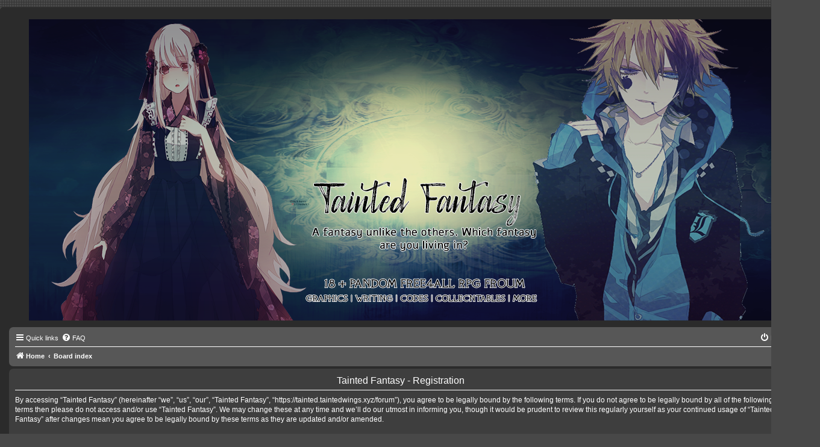

--- FILE ---
content_type: text/html; charset=UTF-8
request_url: https://tainted.taintedwings.xyz/forum/ucp.php?mode=register&sid=e53e9680e66159b61baa26a475c01715
body_size: 5929
content:
<!DOCTYPE html>
<html dir="ltr" lang="en-gb">
<head>
<meta charset="utf-8" />
<meta http-equiv="X-UA-Compatible" content="IE=edge">
<meta name="viewport" content="width=device-width, initial-scale=1" />

<title>Tainted Fantasy - User Control Panel - Register</title>

	<link rel="alternate" type="application/atom+xml" title="Feed - Tainted Fantasy" href="/forum/app.php/feed?sid=3545b19269613ac89c92176ce38a4b36">			<link rel="alternate" type="application/atom+xml" title="Feed - New Topics" href="/forum/app.php/feed/topics?sid=3545b19269613ac89c92176ce38a4b36">				

<!--
	phpBB style name: prosilver
	Based on style:   prosilver (this is the default phpBB3 style)
	Original author:  Tom Beddard ( http://www.subBlue.com/ )
	Modified by:
-->

<script>
	WebFontConfig = {
		google: {
			families: ['Open+Sans:300,300i,400,400i,600,600i,700,700i,800,800i&subset=cyrillic,cyrillic-ext,greek,greek-ext,latin-ext,vietnamese']
		}
	};

	(function(d) {
		var wf = d.createElement('script'), s = d.scripts[0];
		wf.src = 'https://ajax.googleapis.com/ajax/libs/webfont/1.5.18/webfont.js';
		wf.async = true;
		s.parentNode.insertBefore(wf, s);
	})(document);
</script>
<link href="https://maxcdn.bootstrapcdn.com/font-awesome/4.7.0/css/font-awesome.min.css" rel="stylesheet">
<link href="./styles/moonlight/theme/stylesheet.css?assets_version=113" rel="stylesheet">
<link href="./styles/moonlight/theme/en/stylesheet.css?assets_version=113" rel="stylesheet">




<!--[if lte IE 9]>
	<link href="./styles/moonlight/theme/tweaks.css?assets_version=113" rel="stylesheet">
<![endif]-->

		<meta name="MAS" content="Member Avatar & Status [MAS]=Dark❶ [dark1]" />


	<link rel="preconnect" href="https://fonts.googleapis.com">
	<link rel="preconnect" href="https://fonts.gstatic.com" crossorigin>
	<link href="https://fonts.googleapis.com/css2?family=Agbalumo&family=Lato&family=Dancing+Script&display=swap" rel="stylesheet">

<link href="./ext/alfredoramos/simplespoiler/styles/all/theme/css/common.min.css?assets_version=113" rel="stylesheet" media="screen">
<link href="./ext/alfredoramos/simplespoiler/styles/prosilver/theme/css/style.min.css?assets_version=113" rel="stylesheet" media="screen">
<link href="./ext/alfredoramos/simplespoiler/styles/prosilver/theme/css/colors.min.css?assets_version=113" rel="stylesheet" media="screen">
<link href="./ext/dark1/memberavatarstatus/styles/all/theme/mas_header.css?assets_version=113" rel="stylesheet" media="screen">
<link href="./ext/dmzx/ultimatepoints/styles/all/theme/ultimatepoints.css?assets_version=113" rel="stylesheet" media="screen">
<link href="./ext/forumflair/svtppa/styles/prosilver/theme/svtppa_onln.css?assets_version=113" rel="stylesheet" media="screen">
<link href="./ext/phpbb/collapsiblecategories/styles/all/theme/collapsiblecategories.css?assets_version=113" rel="stylesheet" media="screen">
<link href="./ext/rmcgirr83/elonw/styles/all/theme/elonw.css?assets_version=113" rel="stylesheet" media="screen">
<link href="./ext/sniper/tables/styles/prosilver/theme/tables.css?assets_version=113" rel="stylesheet" media="screen">
<link href="./ext/vse/abbc3/styles/all/theme/abbc3_common.min.css?assets_version=113" rel="stylesheet" media="screen">
<link href="./ext/vse/scrollpage/styles/all/theme/scrollpage.min.css?assets_version=113" rel="stylesheet" media="screen">



</head>
<body id="phpbb" class="nojs notouch section-ucp ltr ">


<div id="wrap" class="wrap">
	<a id="top" class="top-anchor" accesskey="t"></a>
	<div id="page-header">
		<div class="headerbar" role="banner">
					<div class="inner">

			<div id="site-description" class="site-description">
		<a id="logo" class="logo" href="https://tainted.taintedwings.xyz" title="Home">
					<span class="site_logo"></span>
				</a>
				
			</div>

			</div>
					</div>
				<div class="navbar" role="navigation">
	<div class="inner">

	<ul id="nav-main" class="nav-main linklist" role="menubar">

		<li id="quick-links" class="quick-links dropdown-container responsive-menu" data-skip-responsive="true">
			<a href="#" class="dropdown-trigger">
				<i class="icon fa-bars fa-fw" aria-hidden="true"></i><span>Quick links</span>
			</a>
			<div class="dropdown">
				<div class="pointer"><div class="pointer-inner"></div></div>
				<ul class="dropdown-contents" role="menu">
					
											<li class="separator"></li>
																									<li>
								<a href="./search.php?search_id=unanswered&amp;sid=3545b19269613ac89c92176ce38a4b36" role="menuitem">
									<i class="icon fa-file-o fa-fw icon-gray" aria-hidden="true"></i><span>Unanswered topics</span>
								</a>
							</li>
							<li>
								<a href="./search.php?search_id=active_topics&amp;sid=3545b19269613ac89c92176ce38a4b36" role="menuitem">
									<i class="icon fa-file-o fa-fw icon-blue" aria-hidden="true"></i><span>Active topics</span>
								</a>
							</li>
							<li class="separator"></li>
							<li>
								<a href="./search.php?sid=3545b19269613ac89c92176ce38a4b36" role="menuitem">
									<i class="icon fa-search fa-fw" aria-hidden="true"></i><span>Search</span>
								</a>
							</li>
					
										<li class="separator"></li>

									</ul>
			</div>
		</li>

				<li data-skip-responsive="true">
			<a href="/forum/app.php/help/faq?sid=3545b19269613ac89c92176ce38a4b36" rel="help" title="Frequently Asked Questions" role="menuitem">
				<i class="icon fa-question-circle fa-fw" aria-hidden="true"></i><span>FAQ</span>
			</a>
		</li>
						
			<li class="rightside"  data-skip-responsive="true">
			<a href="./ucp.php?mode=login&amp;redirect=ucp.php%3Fmode%3Dregister&amp;sid=3545b19269613ac89c92176ce38a4b36" title="Login" accesskey="x" role="menuitem">
				<i class="icon fa-power-off fa-fw" aria-hidden="true"></i><span>Login</span>
			</a>
		</li>
						</ul>

	<ul id="nav-breadcrumbs" class="nav-breadcrumbs linklist navlinks" role="menubar">
								<li class="breadcrumbs" itemscope itemtype="http://schema.org/BreadcrumbList">
							<span class="crumb"  itemtype="http://schema.org/ListItem" itemprop="itemListElement" itemscope><a href="https://tainted.taintedwings.xyz" itemtype="https://schema.org/Thing" itemscope itemprop="item" data-navbar-reference="home"><i class="icon fa-home fa-fw" aria-hidden="true"></i><span itemprop="name">Home</span></a><meta itemprop="position" content="1" /></span>
										<span class="crumb"  itemtype="http://schema.org/ListItem" itemprop="itemListElement" itemscope><a href="./index.php?sid=3545b19269613ac89c92176ce38a4b36" itemtype="https://schema.org/Thing" itemscope itemprop="item" accesskey="h" data-navbar-reference="index"><span itemprop="name">Board index</span></a><meta itemprop="position" content="2" /></span>

								</li>
		
					<li class="rightside responsive-search">
				<a href="./search.php?sid=3545b19269613ac89c92176ce38a4b36" title="View the advanced search options" role="menuitem">
					<i class="icon fa-search fa-fw" aria-hidden="true"></i><span class="sr-only">Search</span>
				</a>
			</li>
				<li class="rightside">

		</li>
	</ul>

	</div>
</div>
	</div>

	
	<a id="start_here" class="anchor"></a>
	<div id="page-body" class="page-body" role="main">
		
		


	<form method="post" action="./ucp.php?mode=register&amp;sid=3545b19269613ac89c92176ce38a4b36" id="agreement">

	<div class="panel">
		<div class="inner">
		<div class="content">
			<h2 class="sitename-title">Tainted Fantasy - Registration</h2>
						<p>By accessing “Tainted Fantasy” (hereinafter “we”, “us”, “our”, “Tainted Fantasy”, “https://tainted.taintedwings.xyz/forum”), you agree to be legally bound by the following terms. If you do not agree to be legally bound by all of the following terms then please do not access and/or use “Tainted Fantasy”. We may change these at any time and we’ll do our utmost in informing you, though it would be prudent to review this regularly yourself as your continued usage of “Tainted Fantasy” after changes mean you agree to be legally bound by these terms as they are updated and/or amended.
	<br><br>
	Our forums are powered by phpBB (hereinafter “they”, “them”, “their”, “phpBB software”, “www.phpbb.com”, “phpBB Limited”, “phpBB Teams”) which is a bulletin board solution released under the “<a href="http://opensource.org/licenses/gpl-2.0.php">GNU General Public License v2</a>” (hereinafter “GPL”) and can be downloaded from <a href="https://www.phpbb.com/">www.phpbb.com</a>. The phpBB software only facilitates internet based discussions; phpBB Limited is not responsible for what we allow and/or disallow as permissible content and/or conduct. For further information about phpBB, please see: <a href="https://www.phpbb.com/">https://www.phpbb.com/</a>.
	<br><br>
	You agree not to post any abusive, obscene, vulgar, slanderous, hateful, threatening, sexually-orientated or any other material that may violate any laws be it of your country, the country where “Tainted Fantasy” is hosted or International Law. Doing so may lead to you being immediately and permanently banned, with notification of your Internet Service Provider if deemed required by us. The IP address of all posts are recorded to aid in enforcing these conditions. You agree that “Tainted Fantasy” have the right to remove, edit, move or close any topic at any time should we see fit. As a user you agree to any information you have entered to being stored in a database. While this information will not be disclosed to any third party without your consent, neither “Tainted Fantasy” nor phpBB shall be held responsible for any hacking attempt that may lead to the data being compromised.
	</p>
					</div>
		</div>
	</div>

	<div class="panel">
		<div class="inner">
		<fieldset class="submit-buttons">
						<input type="submit" name="agreed" id="agreed" value="I agree to these terms" class="button1" />&nbsp;
			<input type="submit" name="not_agreed" value="I do not agree to these terms" class="button2" />
						<input type="hidden" name="change_lang" value="" />

			<input type="hidden" name="creation_time" value="1766355771" />
<input type="hidden" name="form_token" value="8e67129e6bb4f998f680e237190ade60dd12b76d" />

		</fieldset>
		</div>
	</div>
	</form>


		

<div id="page-footer" class="page-footer" role="contentinfo">
	<div class="navbar" role="navigation">
	<div class="inner">

	<ul id="nav-footer" class="nav-footer linklist" role="menubar">
		<li class="breadcrumbs">
							<span class="crumb"><a href="https://tainted.taintedwings.xyz" data-navbar-reference="home"><i class="icon fa-home fa-fw" aria-hidden="true"></i><span>Home</span></a></span>									<span class="crumb"><a href="./index.php?sid=3545b19269613ac89c92176ce38a4b36" data-navbar-reference="index"><span>Board index</span></a></span>					</li>
		
				<li class="rightside">All times are <span title="America/Chicago">UTC-06:00</span></li>
							<li class="rightside">
				<a href="./ucp.php?mode=delete_cookies&amp;sid=3545b19269613ac89c92176ce38a4b36" data-ajax="true" data-refresh="true" role="menuitem">
					<i class="icon fa-trash fa-fw" aria-hidden="true"></i><span>Delete cookies</span>
				</a>
			</li>
																<li class="rightside" data-last-responsive="true">
				<a href="./memberlist.php?mode=contactadmin&amp;sid=3545b19269613ac89c92176ce38a4b36" role="menuitem">
					<i class="icon fa-envelope fa-fw" aria-hidden="true"></i><span>Contact us</span>
				</a>
			</li>
			</ul>

	</div>
</div>
<table class="maintable"><tbody><tr>
<td>
</td><td valign="top" class="table2">
<center><h1>Static Affiliates</h1></center><div style="border:0px solid black;height:400px;width:760px;overflow-y:scroll;overflow-x:hidden;">
<center>
<a href="http://rpg-directory.com/index.php" target="_blank"><img src="https://files.jcink.net/uploads/rpgdirectory/RPGD_Buttons/rpgdbutton2.png" title="RPG-Directory" alt="RPG-D" width="88px" height="31px"></a>
<a href="https://rpgrating.com"><img src="https://rpgrating.com/ratings/232.png" alt="RPG Rating 2 3 2"></a>
<a href="http://pixel-perfect.boards.net/" target="_blank"><img src="https://i.postimg.cc/8c1cvq8k/vKVfwN.png" width="88" height="31"></a>
<a href="http://cttw.jcink.net" target="_blank"><img src="https://abload.de/img/cttwaff1c6s4h.png" title="“Caution”" alt="“CTTW”" width="88px" height="31px" class=""></a>
<a href="https://roleplay-rolodex.proboards.com/posts/recent"><img src="https://i.imgur.com/5JmMoum.png" title="Roleplay Rolodex!" width="88" height="31"></a>
<a href="http://animangads.boards.net/posts/recent"><img src="https://image.ibb.co/cLBVap/Tv4in1d_JZKTA.png"></a> 
<a href="https://www.linklane.net" target="blank" title="LINKLANE.NET"><img src="https://i.imgur.com/hGNA093.png" width="88" height="31"></a>
<a href="https://ffworldscollide.jcink.net/index.php?act=idx" target="blank" title="Worlds Collide"><img src="https://i.ibb.co/jMskSjp/chocobutton.png"></a>
<a href="http://guardiansoflight.b1.jcink.com/index.php" target="blank"><img src="https://i.imgur.com/siyfsFL.gif" title="guardians of light"></a>
<a href="http://ffadventu.boards.net/" target="_blank"><img src="http://i.imgur.com/UwJzgWB.png" height="31" width="88" alt="FF:Adventu" title="FF:Adventu"></a>
<a href="https://eclipse913reborn.jcink.net/" target="_blank">
<img src="https://i.imgur.com/FM6SBJB.jpg" border="0" alt="Eclipse Reborn Button" title="Eclipse Reborn - A Heroes/Heroes Reborn RPG" /></a>
<a href="https://moonrevengerp.jcink.net/index.php?act=idx" target="_blank"><img src="https://64.media.tumblr.com/76456263969bce9e736db78271a5ef7d/1a6a326ff80167a2-2b/s100x200/7f53a31c7eb691dbe7a6729cfa4c44ce9d90316d.png" title="Moon Revenge" alt="MR" width="88px" height="31px"></a>
<img src="http://i.imgur.com/scbqRbK.png">
<img src="http://i.imgur.com/scbqRbK.png">
<img src="http://i.imgur.com/scbqRbK.png">
<img src="http://i.imgur.com/scbqRbK.png">
<img src="http://i.imgur.com/scbqRbK.png">
<img src="http://i.imgur.com/scbqRbK.png">
<img src="http://i.imgur.com/scbqRbK.png">
<img src="http://i.imgur.com/scbqRbK.png">
<img src="http://i.imgur.com/scbqRbK.png">
<img src="http://i.imgur.com/scbqRbK.png">
<img src="http://i.imgur.com/scbqRbK.png">
<img src="http://i.imgur.com/scbqRbK.png">
<img src="http://i.imgur.com/scbqRbK.png">
<img src="http://i.imgur.com/scbqRbK.png">
<img src="http://i.imgur.com/scbqRbK.png">
<img src="http://i.imgur.com/scbqRbK.png">
<img src="http://i.imgur.com/scbqRbK.png">
<img src="http://i.imgur.com/scbqRbK.png">
<img src="http://i.imgur.com/scbqRbK.png">
<img src="http://i.imgur.com/scbqRbK.png">
<img src="http://i.imgur.com/scbqRbK.png">
<img src="http://i.imgur.com/scbqRbK.png">
<img src="http://i.imgur.com/scbqRbK.png">
<img src="http://i.imgur.com/scbqRbK.png">
<img src="http://i.imgur.com/scbqRbK.png">
<img src="http://i.imgur.com/scbqRbK.png">
<img src="http://i.imgur.com/scbqRbK.png">
<img src="http://i.imgur.com/scbqRbK.png">
<img src="http://i.imgur.com/scbqRbK.png">
<img src="http://i.imgur.com/scbqRbK.png">
<img src="http://i.imgur.com/scbqRbK.png">
<img src="http://i.imgur.com/scbqRbK.png">
<img src="http://i.imgur.com/scbqRbK.png">
<img src="http://i.imgur.com/scbqRbK.png">
<img src="http://i.imgur.com/scbqRbK.png">
<img src="http://i.imgur.com/scbqRbK.png">
<img src="http://i.imgur.com/scbqRbK.png">
<img src="http://i.imgur.com/scbqRbK.png">
<img src="http://i.imgur.com/scbqRbK.png">
<img src="http://i.imgur.com/scbqRbK.png">
<img src="http://i.imgur.com/scbqRbK.png">
<img src="http://i.imgur.com/scbqRbK.png">
<img src="http://i.imgur.com/scbqRbK.png">
<img src="http://i.imgur.com/scbqRbK.png">
<img src="http://i.imgur.com/scbqRbK.png">
<img src="http://i.imgur.com/scbqRbK.png">
<img src="http://i.imgur.com/scbqRbK.png">
<img src="http://i.imgur.com/scbqRbK.png">
<img src="http://i.imgur.com/scbqRbK.png">
<img src="http://i.imgur.com/scbqRbK.png">
<img src="http://i.imgur.com/scbqRbK.png">
<img src="http://i.imgur.com/scbqRbK.png">
<img src="http://i.imgur.com/scbqRbK.png">
<img src="http://i.imgur.com/scbqRbK.png">
<img src="http://i.imgur.com/scbqRbK.png">
<img src="http://i.imgur.com/scbqRbK.png">
<img src="http://i.imgur.com/scbqRbK.png">
<img src="http://i.imgur.com/scbqRbK.png">
<img src="http://i.imgur.com/scbqRbK.png">
<img src="http://i.imgur.com/scbqRbK.png">
<img src="http://i.imgur.com/scbqRbK.png">
<img src="http://i.imgur.com/scbqRbK.png">
<img src="http://i.imgur.com/scbqRbK.png">
<img src="http://i.imgur.com/scbqRbK.png">
<img src="http://i.imgur.com/scbqRbK.png">
<img src="http://i.imgur.com/scbqRbK.png">
<img src="http://i.imgur.com/scbqRbK.png">
<img src="http://i.imgur.com/scbqRbK.png">
<img src="http://i.imgur.com/scbqRbK.png">
<img src="http://i.imgur.com/scbqRbK.png">
<img src="http://i.imgur.com/scbqRbK.png">
<img src="http://i.imgur.com/scbqRbK.png">
<img src="http://i.imgur.com/scbqRbK.png">
<img src="http://i.imgur.com/scbqRbK.png">
<img src="http://i.imgur.com/scbqRbK.png">
<img src="http://i.imgur.com/scbqRbK.png">
<img src="http://i.imgur.com/scbqRbK.png">
<img src="http://i.imgur.com/scbqRbK.png">
<img src="http://i.imgur.com/scbqRbK.png">
<img src="http://i.imgur.com/scbqRbK.png">
<img src="http://i.imgur.com/scbqRbK.png">
<img src="http://i.imgur.com/scbqRbK.png">
<img src="http://i.imgur.com/scbqRbK.png">
<img src="http://i.imgur.com/scbqRbK.png">
</center>
</div>
</td>
<td valign="top" class="table3">
<center><h1>Scrolling Affiliates</h1></center><center><marquee height="380px" behavior="scroll" direction="up" scrollamount="2">
<a href="https://avengersinitiative.jcink.net" target="_blank"><img src="https://i.imgur.com/cyMvstX.gif" title="The Initiative" alt="Marvel" width="88px" height="31px"></a>
<a href="https://acrossthestars.jcink.net/index.php" target="_blank"><img src="https://i.imgur.com/AGKNwYC.gif" title="Across the Stars" alt="Star Wars" width="88px" height="31px"></a>
<a href="https://theforgottenrealmsrp.jcink.net" target="_blank"><img src="https://b.l3n.co/i/Vy6Bsm.gif" title="The Initiative" alt="TFR" width="88px" height="31px"></a>
<a href="https://swaurp.jcink.net/index.php"><img src="https://i.imgur.com/4bf5WeQ.png"></a>
<img src="http://i.imgur.com/scbqRbK.png"> 
<img src="http://i.imgur.com/scbqRbK.png">
<img src="http://i.imgur.com/scbqRbK.png">
<img src="http://i.imgur.com/scbqRbK.png">
<img src="http://i.imgur.com/scbqRbK.png">
<img src="http://i.imgur.com/scbqRbK.png">
<img src="http://i.imgur.com/scbqRbK.png">
<img src="http://i.imgur.com/scbqRbK.png">
<img src="http://i.imgur.com/scbqRbK.png">
<img src="http://i.imgur.com/scbqRbK.png">
<img src="http://i.imgur.com/scbqRbK.png">
<img src="http://i.imgur.com/scbqRbK.png">
<img src="http://i.imgur.com/scbqRbK.png">
<img src="http://i.imgur.com/scbqRbK.png">
<img src="http://i.imgur.com/scbqRbK.png">
<img src="http://i.imgur.com/scbqRbK.png">
<img src="http://i.imgur.com/scbqRbK.png">
<img src="http://i.imgur.com/scbqRbK.png">
<img src="http://i.imgur.com/scbqRbK.png">
<img src="http://i.imgur.com/scbqRbK.png">
</marquee></center>
</td>
<td valign="top" class="table4">
<center><h1>Chat</h1></center>
<!-- BEGIN CBOX - www.cbox.ws - v4.3 -->
<div id="cboxdiv" style="position: relative; margin: 0 auto; width: 300px; font-size: 0; line-height: 0;">
<div style="position: relative; height: 250px; overflow: auto; overflow-y: auto; -webkit-overflow-scrolling: touch; border: 0px solid;"><iframe src="https://www3.cbox.ws/box/?boxid=3508019&amp;boxtag=moW6aG&amp;sec=main" marginheight="0" marginwidth="0" frameborder="0" width="100%" height="100%" scrolling="auto" allowtransparency="yes" name="cboxmain3-3508019" id="cboxmain3-3508019"></iframe></div>
<div style="position: relative; height: 149px; overflow: hidden; border: 0px solid; border-top: 0px;"><iframe src="https://www3.cbox.ws/box/?boxid=3508019&amp;boxtag=moW6aG&amp;sec=form" allow="autoplay" marginheight="0" marginwidth="0" frameborder="0" width="100%" height="100%" scrolling="no" allowtransparency="yes" name="cboxform3-3508019" id="cboxform3-3508019"></iframe></div>
</div>
<!-- END CBOX -->
</td>

</tr></tbody></table>
	<div class="copyright">
				<p class="footer-row">
			<span class="footer-copyright">Powered by <a href="https://www.phpbb.com/">phpBB</a>&reg; Forum Software &copy; phpBB Limited</span>
		</p>
						<p class="footer-row" role="menu">
			<a class="footer-link" href="./ucp.php?mode=privacy&amp;sid=3545b19269613ac89c92176ce38a4b36" title="Privacy" role="menuitem">
				<span class="footer-link-text">Privacy</span>
			</a>
			|
			<a class="footer-link" href="./ucp.php?mode=terms&amp;sid=3545b19269613ac89c92176ce38a4b36" title="Terms" role="menuitem">
				<span class="footer-link-text">Terms</span>
			</a>
		</p>
					</div>

	<div id="darkenwrapper" class="darkenwrapper" data-ajax-error-title="AJAX error" data-ajax-error-text="Something went wrong when processing your request." data-ajax-error-text-abort="User aborted request." data-ajax-error-text-timeout="Your request timed out; please try again." data-ajax-error-text-parsererror="Something went wrong with the request and the server returned an invalid reply.">
		<div id="darken" class="darken">&nbsp;</div>
	</div>

	<div id="phpbb_alert" class="phpbb_alert" data-l-err="Error" data-l-timeout-processing-req="Request timed out.">
		<a href="#" class="alert_close">
			<i class="icon fa-times-circle fa-fw" aria-hidden="true"></i>
		</a>
		<h3 class="alert_title">&nbsp;</h3><p class="alert_text"></p>
	</div>
	<div id="phpbb_confirm" class="phpbb_alert">
		<a href="#" class="alert_close">
			<i class="icon fa-times-circle fa-fw" aria-hidden="true"></i>
		</a>
		<div class="alert_text"></div>
	</div>
</div>

</div>

<div>
	<a id="bottom" class="anchor" accesskey="z"></a>
	<img class="sr-only" aria-hidden="true" src="&#x2F;forum&#x2F;app.php&#x2F;cron&#x2F;cron.task.core.tidy_sessions&#x3F;sid&#x3D;3545b19269613ac89c92176ce38a4b36" width="1" height="1" alt="">
</div>

<script src="//ajax.googleapis.com/ajax/libs/jquery/3.6.0/jquery.min.js"></script>
<script>window.jQuery || document.write('\x3Cscript src="./assets/javascript/jquery-3.4.1.min.js?assets_version=113">\x3C/script>');</script><script src="./assets/javascript/core.js?assets_version=113"></script>
	<script>
		(function($){
			var $fa_cdn = $('head').find('link[rel="stylesheet"]').first(),
				$span = $('<span class="fa" style="display:none"></span>').appendTo('body');
			if ($span.css('fontFamily') !== 'FontAwesome' ) {
				$fa_cdn.after('<link href="./assets/css/font-awesome.min.css" rel="stylesheet">');
				$fa_cdn.remove();
			}
			$span.remove();
		})(jQuery);
	</script>


<script>
		var elonw_title = "Opens\u0020in\u0020new\u0020window";
</script>
<div class="scroll-page">
	<i class="scroll-up fa-fw fa-arrow-up icon"></i>
	<i class="scroll-down fa-fw fa-arrow-down icon"></i>
</div>

<script src="./ext/phpbb/collapsiblecategories/styles/all/template/js/collapsiblecategories.js?assets_version=113"></script>
<script src="./styles/moonlight/template/forum_fn.js?assets_version=113"></script>
<script src="./styles/moonlight/template/ajax.js?assets_version=113"></script>
<script src="./ext/rmcgirr83/elonw/styles/all/template/js/elonw.js?assets_version=113"></script>
<script src="./ext/vse/abbc3/styles/all/template/js/abbc3.min.js?assets_version=113"></script>
<script src="./ext/vse/scrollpage/styles/all/template/scrollpage.min.js?assets_version=113"></script>
<script src="https://unpkg.com/details-element-polyfill@2.4.0/dist/details-element-polyfill.js"></script>
<script src="./ext/alfredoramos/simplespoiler/styles/all/theme/js/spoiler.min.js?assets_version=113"></script>



</body>
</html>


--- FILE ---
content_type: text/css
request_url: https://tainted.taintedwings.xyz/forum/ext/forumflair/svtppa/styles/prosilver/theme/svtppa_onln.css?assets_version=113
body_size: 130
content:
/*	phpBB3 Style Sheet
	--------------------------------------------------------------
	phpBB Extension Name:	Simple View Topic Post Profile Alternator
	Extension Developer:	ForumFlair (https://forumflair.co.uk)
	Compatible Style:		Prosilver
	--------------------------------------------------------------
*/

/* Hide Online Image */
.post.online { background-image: none; }
#viewprofile .online { background-image: none; }

/* Online FA Icon */
.svtppa-icon::before { padding-right: 0; }
.svtppa-icon { font-size: 10px; }
.user-online { color: #1ACC16; }

/* Prosilver RTL Bug Fix */
/* Icon padding bug: a mistake in the prosilver bidi.css style sheet doesn't remove the padding */
.rtl .svtppa-icon.icon { padding: 0; }
/* This can be removed when the mistake in the prosilver bidi.css file is fixed */


--- FILE ---
content_type: text/css
request_url: https://tainted.taintedwings.xyz/forum/styles/moonlight/theme/colours.css?v=3.3
body_size: 4081
content:
/*
--------------------------------------------------------------
Colours and backgrounds for common.css
-------------------------------------------------------------- */

html, body {
	color: #fff;
	background-color: #484848;
	background-image: url("https://www.transparenttextures.com/patterns/3px-tile.png");
}

h1 {
	color: #fff;
}

h2 {
	color: #fff;
}

h3 {
	border-bottom-color: #fff;
	color: #fff;
}

hr {
	border-color: #fff;
	border-top-color: #fff;
}

/*
--------------------------------------------------------------
Colours and backgrounds for links.css
-------------------------------------------------------------- */

a { color: #fff; }

/* Links on gradient backgrounds */
.forumbg .header a, .forabg .header a, th a {
	color: #fff;
	font: italic 400 16pt 'Playfair Display', serif;
}


/* Notification mark read link */
.dropdown-extended a.mark_read {
	background-color: #fff;
}

/* Post body links */
.postlink {
	border-bottom-color: #fff;
	color: #fff;
}

.postlink:visited {
	border-bottom-color: #fff;
	color: #fff;
}

.signature a, .signature a:hover {
	background-color: transparent;
}

/* Back to top of page */
.top i {
	color: #fff;
}

/* Arrow links  */
.arrow-left:hover, .arrow-right:hover {
	color: #fff;
}

/* Round cornered boxes and backgrounds
---------------------------------------- */
.wrap {
	background-color: #2b2b2b;
}

.headerbar {
	color: transparent;
}

.headerbar, .forumbg {
	background-color: transparent;

}

.forabg {
	background-color: #222;
	/*! background-image: url("https://www.transparenttextures.com/patterns/binding-light.png"); */
}

.navbar {
	background-color: #575757;
	background-image: url("");
}

.panel {
	background-color: #3e3e3e;
	color: #fff;
}

.post:target .content {
	color: #fff;
}

.post:target h3 a {
	color: #fff;
}

.bg1 {
	background-color: #3e3e3e;
}

table.zebra-list tr:nth-child(odd) td, ul.zebra-list li:nth-child(odd) {
	background-color: #3e3e3e;
}

.bg2 {
	background-color: #3e3e3e;
}

table.zebra-list tr:nth-child(even) td, ul.zebra-list li:nth-child(even) {
	background-color: #3e3e3e;
}

.bg3	{
	background-color: #3e3e3e;
}

.ucprowbg {
	background-color: #3e3e3e;
}

.fieldsbg {
	background-color: #97abca;
}

.site_logo {
	background-image: url("https://i.imgur.com/3vTGg9f.png");
}

/* Horizontal lists
----------------------------------------*/

ul.navlinks {
	border-top-color: #fff;
}

/* Table styles
----------------------------------------*/
table.table1 thead th {
	color: #FFFFFF;
}

table.table1 tbody tr {
	border-color: #97abca;
}

table.table1 tbody tr:hover, table.table1 tbody tr.hover {
	background-color: #97abca;
	color: #fff;
}

table.table1 td {
	color: #fff;
}

table.table1 tbody td {
	border-top-color: #97abca;
}

table.table1 tbody th {
	border-bottom-color: #fff;
	color: #fff;
	background-color: #97abca;
}

table.info tbody th {
	color: #97abca;
}

/* Misc layout styles
---------------------------------------- */
dl.details dt {
	color: #fff;
}

dl.details dd {
	color: #fff;
}

.sep {
	color: #fff;
}

/* Icon styles
---------------------------------------- */
.icon.icon-blue, a:hover .icon.icon-blue {
	color: #180c4ff;
}

.icon.icon-green, a:hover .icon.icon-green{
	color: #1b9A1B;
}

.icon.icon-red, a:hover .icon.icon-red{
	color: #FF003D;
}

.icon.icon-orange, a:hover .icon.icon-orange{
	color: #FF6600;
}

.icon.icon-bluegray, a:hover .icon.icon-bluegray{
	color: #536482;
}

.icon.icon-gray, a:hover .icon.icon-gray{
	color: #fff;
}

.icon.icon-lightgray, a:hover .icon.icon-lightgray{
	color: #fff;
}

.icon.icon-black, a:hover .icon.icon-black{
	color: #fff;
}

.alert_close .icon:before {
	background-color: #FFFFFF;
}

/* Jumpbox */
.jumpbox .dropdown li {
	border-top-color: #CCCCCC;
}

.jumpbox-cat-link {
	background-color: #0076b1;
	border-top-color: #0076B1;
	color: #FFFFFF;
}

.jumpbox-cat-link:hover {
	background-color: #12A3EB;
	border-top-color: #12A3EB;
	color: #FFFFFF;
}

.jumpbox-forum-link {
	background-color: #E1EBF2;
}

.jumpbox-forum-link:hover {
	background-color: #F6F4D0;
}

.jumpbox .dropdown .pointer-inner {
	border-color: #E1EBF2 transparent;
}

.jumpbox-sub-link {
	background-color: #E1EBF2;
}

.jumpbox-sub-link:hover {
	background-color: #F1F8FF;
}

/* Miscellaneous styles
---------------------------------------- */

.copyright {
	color: #fff;
}

.error {
	color: #BC2A4D;
}

.reported {
	background-color: #F7ECEF;
}

li.reported:hover {
	background-color: #ECD5D8 !important;
}
.sticky, .announce {
	background-image: url("");
}

div.rules {
	background-color: #ECD5D8;
	color: #BC2A4D;
}

p.post-notice {
	background-color: #ECD5D8;
	background-image: none;
}

/*
--------------------------------------------------------------
Colours and backgrounds for content.css
-------------------------------------------------------------- */

ul.forums {
	background-color: #484848; /* Old browsers */ /* FF3.6+ */
}

ul.topiclist li {
	color: #fff;
}

ul.topiclist dd {
	border-left-color: #97abca;
}

.rtl ul.topiclist dd {
	border-right-color: #97abca;
	border-left-color: transparent;
}

li.row {
	border-top-color:  #fff;
	border-bottom-color: #fff0;
}

li.row strong {
	color: #fff;
}

.rtl li.row:hover dd {
	border-right-color: #fff;
	border-left-color: transparent;
}

li.header dt, li.header dd {
	color: #fff;
	font: italic 400 14pt 'Playfair Display', serif;
}

/* Post body styles
----------------------------------------*/
.postbody {
	color: #fff;
}

/* Content container styles
----------------------------------------*/
.content {
	color: #fff;
}

.content h2, .panel h2 {
	color: #fff;
	border-bottom-color:  #fff;
}

dl.faq dt {
	color: #fff;
}

.posthilit {
	background-color: #323232;
	color: #fff;
}

.announce, .unreadpost {
	/* Highlight the announcements & unread posts box */
}

/* Post signature */
.signature {
	border-top-color: #fff;
}

/* Post noticies */
.notice {
	border-top-color:  #fff;
}

/* BB Code styles
----------------------------------------*/
/* Quote block */
blockquote {
	background-color: #404040b;
	border-color:#fff;
}

blockquote blockquote {
	/* Nested quotes */
	background-color:#404040;
}

blockquote blockquote blockquote {
	/* Nested quotes */
	background-color: #404040;
}

/* Code block */
.codebox {
	background-color: #404040;
	border-color: #fff;
}

.codebox p {
	border-bottom-color:  #fff;
}

.codebox code {
	color: #fff;
}

/* Attachments
----------------------------------------*/
.attachbox {
	background-color: #FFFFFF;
	border-color:  #C9D2D8;
}

.pm-message .attachbox {
	background-color: #F2F3F3;
}

.attachbox dd {
	border-top-color: #C9D2D8;
}

.attachbox p {
	color: #666666;
}

.attachbox p.stats {
	color: #666666;
}

.attach-image img {
	border-color: #fff;
}

/* Inline image thumbnails */

dl.file dd {
	color: #666666;
}

dl.thumbnail img {
	border-color: #666666;
	background-color: #FFFFFF;
}

dl.thumbnail dd {
	color: #666666;
}

dl.thumbnail dt a:hover {
	background-color: #EEEEEE;
}

dl.thumbnail dt a:hover img {
	border-color: #368AD2;
}

/* Post poll styles
----------------------------------------*/

fieldset.polls dl {
	border-top-color: #DCDEE2;
	color: #fff;
}

fieldset.polls dl.voted {
	color: #fff;
}

fieldset.polls dd div {
	color: #FFFFFF;
}

.rtl .pollbar1, .rtl .pollbar2, .rtl .pollbar3, .rtl .pollbar4, .rtl .pollbar5 {
	border-right-color: transparent;
}

.pollbar1 {
	background-color: #AA2346;
	border-bottom-color: #74162C;
	border-right-color: #74162C;
}

.rtl .pollbar1 {
	border-left-color: #74162C;
}

.pollbar2 {
	background-color: #BE1E4A;
	border-bottom-color: #8C1C38;
	border-right-color: #8C1C38;
}

.rtl .pollbar2 {
	border-left-color: #8C1C38;
}

.pollbar3 {
	background-color: #D11A4E;
	border-bottom-color: #AA2346;
	border-right-color: #AA2346;
}

.rtl .pollbar3 {
	border-left-color: #AA2346;
}

.pollbar4 {
	background-color: #E41653;
	border-bottom-color: #BE1E4A;
	border-right-color: #BE1E4A;
}

.rtl .pollbar4 {
	border-left-color: #BE1E4A;
}

.pollbar5 {
	background-color: #F81157;
	border-bottom-color: #D11A4E;
	border-right-color: #D11A4E;
}

.rtl .pollbar5 {
	border-left-color: #D11A4E;
}

/* Poster profile block
----------------------------------------*/
.postprofile {
	color: #fff;
	border-color: #FFFFFF;
}

.pm .postprofile {
	border-color: #fff;
}

.postprofile strong {
	color: #fff;
}

.online {
	background-image: url("./en/icon_user_online.gif");
}

dd.profile-warnings {
	color: #BC2A4D;
}

/*
--------------------------------------------------------------
Colours and backgrounds for buttons.css
-------------------------------------------------------------- */
.button {
	border-color: #fff;
	background-color: #535353; /* Old browsers */ /* FF3.6+ */
	color: #fff;
}

.button:hover,
.button:focus {
	border-color: #fff;
	background-color: #313131; /* Old browsers */ /* FF3.6+ */
}


.button .icon,
.button-secondary {
	color: #fff;
}

.button-secondary:focus,
.button-secondary:hover,
.button:focus .icon,
.button:hover .icon {
	color: #fff;
}

.button-search:hover,
.button-search-end:hover {
	border-color: #fff;
}

.caret	{ border-color: #fff; }
.caret	{ border-color: #fff; }

.contact-icons a		{ border-color: #fff; }
.contact-icons a:hover	{ background-color: #fff; }

/* Pagination
---------------------------------------- */

.pagination li a {
	background: #ECEDEE;
	filter: none;
	border-color: #B4BAC0;
	box-shadow: none;
	-webkit-box-shadow: none;
	color: #5C758C;
}

.pagination li.ellipsis span {
	background: transparent;
	color:	#ffffff;
}

.pagination li.active span {
	background: #4692BF;
	border-color: #4692BF;
	color: #FFFFFF;
}

.pagination li a:hover, .pagination li a:hover .icon, .pagination .dropdown-visible a.dropdown-trigger, .nojs .pagination .dropdown-container:hover a.dropdown-trigger {
	background: #368AD2;
	border-color: #368AD2;
	filter: none;
	color: #FFFFFF;
	text-shadow: none;
}

/* Search box
--------------------------------------------- */

.search-box .inputbox,
.search-box .inputbox:hover,
.search-box .inputbox:focus {
	border-color: #fff;
}

.search-header {
	box-shadow: 0 0 10px #fff;
}

.search-results li:hover,
.search-results li.active {
	background-color: #d7b999;
}

/* Icon images
---------------------------------------- */

.contact-icon						{ background-image: url("./images/icons_contact.png"); }

/* Profile & navigation icons */
.pm-icon							{ background-position: 0 0; }
.email-icon							{ background-position: -21px 0; }
.jabber-icon						{ background-position: -80px 0; }
.phpbb_icq-icon						{ background-position: -61px 0 ; }
.phpbb_wlm-icon						{ background-position: -182px 0; }
.phpbb_aol-icon						{ background-position: -244px 0; }
.phpbb_website-icon					{ background-position: -40px 0; }
.phpbb_youtube-icon					{ background-position: -98px 0; }
.phpbb_facebook-icon				{ background-position: -119px 0; }
.phpbb_googleplus-icon				{ background-position: -140px 0; }
.phpbb_skype-icon					{ background-position: -161px 0; }
.phpbb_twitter-icon					{ background-position: -203px 0; }
.phpbb_yahoo-icon					{ background-position: -224px 0; }

/* Forum icons & Topic icons */
.global_read						{ background-image: url("./images/announce_read.gif"); }
.global_read_mine					{ background-image: url("./images/announce_read_mine.gif"); }
.global_read_locked					{ background-image: url("./images/announce_read_locked.gif"); }
.global_read_locked_mine			{ background-image: url("./images/announce_read_locked_mine.gif"); }
.global_unread						{ background-image: url("./images/announce_unread.gif"); }
.global_unread_mine					{ background-image: url("./images/announce_unread_mine.gif"); }
.global_unread_locked				{ background-image: url("./images/announce_unread_locked.gif"); }
.global_unread_locked_mine			{ background-image: url("./images/announce_unread_locked_mine.gif"); }

.announce_read						{ background-image: url("./images/announce_read.gif"); }
.announce_read_mine					{ background-image: url("./images/announce_read_mine.gif"); }
.announce_read_locked				{ background-image: url("./images/announce_read_locked.gif"); }
.announce_read_locked_mine			{ background-image: url("./images/announce_read_locked_mine.gif"); }
.announce_unread					{ background-image: url("./images/announce_unread.gif"); }
.announce_unread_mine				{ background-image: url("./images/announce_unread_mine.gif"); }
.announce_unread_locked				{ background-image: url("./images/announce_unread_locked.gif"); }
.announce_unread_locked_mine		{ background-image: url("./images/announce_unread_locked_mine.gif"); }

.forum_link							{ background-image: url("./images/forum_link.gif"); }
.forum_read							{ background-image: url("./images/forum_read.gif"); }
.forum_read_locked					{ background-image: url("./images/forum_read_locked.gif"); }
.forum_read_subforum				{ background-image: url("./images/forum_read_subforum.gif"); }
.forum_unread						{ background-image: url("./images/forum_unread.gif"); }
.forum_unread_locked				{ background-image: url("./images/forum_unread_locked.gif"); }
.forum_unread_subforum				{ background-image: url("./images/forum_unread_subforum.gif"); }

.sticky_read						{ background-image: url("./images/sticky_read.gif"); }
.sticky_read_mine					{ background-image: url("./images/sticky_read_mine.gif"); }
.sticky_read_locked					{ background-image: url("./images/sticky_read_locked.gif"); }
.sticky_read_locked_mine			{ background-image: url("./images/sticky_read_locked_mine.gif"); }
.sticky_unread						{ background-image: url("./images/sticky_unread.gif"); }
.sticky_unread_mine					{ background-image: url("./images/sticky_unread_mine.gif"); }
.sticky_unread_locked				{ background-image: url("./images/sticky_unread_locked.gif"); }
.sticky_unread_locked_mine			{ background-image: url("./images/sticky_unread_locked_mine.gif"); }

.topic_moved						{ background-image: url("./images/topic_moved.gif"); }
.pm_read,
.topic_read							{ background-image: url("./images/topic_read.gif"); }
.topic_read_mine					{ background-image: url("./images/topic_read_mine.gif"); }
.topic_read_hot						{ background-image: url("./images/topic_read_hot.gif"); }
.topic_read_hot_mine				{ background-image: url("./images/topic_read_hot_mine.gif"); }
.topic_read_locked					{ background-image: url("./images/topic_read_locked.gif"); }
.topic_read_locked_mine				{ background-image: url("./images/topic_read_locked_mine.gif"); }
.pm_unread,
.topic_unread						{ background-image: url("./images/topic_unread.gif"); }
.topic_unread_mine					{ background-image: url("./images/topic_unread_mine.gif"); }
.topic_unread_hot					{ background-image: url("./images/topic_unread_hot.gif"); }
.topic_unread_hot_mine				{ background-image: url("./images/topic_unread_hot_mine.gif"); }
.topic_unread_locked				{ background-image: url("./images/topic_unread_locked.gif"); }
.topic_unread_locked_mine			{ background-image: url("./images/topic_unread_locked_mine.gif"); }


/*
--------------------------------------------------------------
Colours and backgrounds for cp.css
-------------------------------------------------------------- */

/* Main CP box
----------------------------------------*/

.panel-container h3, .panel-container hr, .cp-menu hr {
	border-color: #A4B3BF;
}

.panel-container .panel li.row {
	border-bottom-color: #B5C1CB;
	border-top-color: #323232;
}

ul.cplist {
	border-top-color: #fff;
}

.panel-container .panel li.header dd, .panel-container .panel li.header dt {
	color: #fff;
}

.panel-container table.table1 thead th {
	color: #fff;
	border-bottom-color: #fff;
}

.cp-main .pm-message {
	border-color: #fff;
	background-color: #fff;
}

/* CP tabbed menu
----------------------------------------*/
.tabs .tab > a {
	background: #3e3e3e;
	color: #fff;
}

.tabs .tab > a:hover {
	background: #323232;
	color: #fff;
}

.tabs .activetab > a,
.tabs .activetab > a:hover {
	background-color: #3e3e3e; /* Old browsers */ /* FF3.6+ */
		color: #fff;
}

.tabs .activetab > a:hover {
	color: #ffffff;
}

/* Mini tabbed menu used in MCP
----------------------------------------*/
.minitabs .tab > a {
	background-color: #fff;
}

.minitabs .activetab > a,
.minitabs .activetab > a:hover {
	background-color: #fff;
	color: #fff;
}

/* Responsive tabs
----------------------------------------*/
.responsive-tab .responsive-tab-link:before {
	border-color: #fff;
}

.responsive-tab .responsive-tab-link:hover:before {
	border-color: #fff;
}

/* UCP navigation menu
----------------------------------------*/

/* Link styles for the sub-section links */
.navigation a {
	color: #fff;
	background: #717171; /* Old browsers */ /* FF3.6+ */
}

.rtl .navigation a {
	background: #717171; /* Old browsers */ /* FF3.6+ */
}

.navigation a:hover {
	background: #717171;
	color: #fff;
	filter: progid:DXImageTransform.Microsoft.gradient(enabled = false);
}

.navigation .active-subsection a {
	background: #717171;
	color: #fff;
	filter: progid:DXImageTransform.Microsoft.gradient(enabled = false);
}

.navigation .active-subsection a:hover {
	color: #fff;
}

@media only screen and (max-width: 900px), only screen and (max-device-width: 900px)
{
	#navigation a, .rtl #navigation a {
		background: #717171;
	}
}

/* Preferences pane layout
----------------------------------------*/
.panel-container h2 {
	color: #fff;
}

.panel-container .panel {
	background-color: #3e3e3e;
}

.cp-main .pm {
	background-color: #3e3e3e;
}

/* Friends list */
.cp-mini {
	background-color: #3e3e3e;
}

dl.mini dt {
	color: #fff;
}

/* PM Styles
----------------------------------------*/
/* PM Message history */
.current {
	color: #fff !important;
}

/* PM marking colours */
.pmlist li.pm_message_reported_colour, .pm_message_reported_colour {
	border-left-color: #fff;
	border-right-color: #fff;
}

.pmlist li.pm_marked_colour, .pm_marked_colour {
	border-color: #fff;
}

.pmlist li.pm_replied_colour, .pm_replied_colour {
	border-color: #fff;
}

.pmlist li.pm_friend_colour, .pm_friend_colour {
	border-color: #fff;
}

.pmlist li.pm_foe_colour, .pm_foe_colour {
	border-color: #fff;
}

/* Avatar gallery */
.gallery label {
	background: #fff;
	border-color: #fff;
}

.gallery label:hover {
	background-color: #EEE;
}

/*
--------------------------------------------------------------
Colours and backgrounds for forms.css
-------------------------------------------------------------- */

/* General form styles
----------------------------------------*/
select {
	border-color: #fff;
	background-color: #606060;
	color: #fff;
}

label {
	color: #fff;
}

option.disabled-option {
	color: graytext;
}

/* Definition list layout for forms
---------------------------------------- */
dd label {
	color: #fff;
}

fieldset.fields1 {
	background-color: #3e3e3e;
}

/* Hover effects */
fieldset dl:hover dt label {
	color: #fff;
}

fieldset.fields2 dl:hover dt label {
	color: inherit;
}

/* Quick-login on index page */
fieldset.quick-login input.inputbox {
	background-color: #dbc0a3;
}

/* Posting page styles
----------------------------------------*/

.message-box textarea {
	color: #fff;
	background-image: url("https://i.imgur.com/7AMPtDQ.png");
}

.message-box textarea.drag-n-drop {
	outline-color: rgba(102, 102, 102, 0.5);
}

.message-box textarea.drag-n-drop-highlight {
	outline-color: rgba(17, 163, 234, 0.5);
}

/* Input field styles
---------------------------------------- */
.inputbox {
	background-color: #404040;
	border-color: #fff;
	color: #fff;
}

.inputbox:-moz-placeholder {
	color: #fff;
}

.inputbox::-webkit-input-placeholder {
	color: #fff;
}

.inputbox:focus {
	border-color: #fff;
}

.inputbox:focus:-moz-placeholder {
	color: transparent;
}

.inputbox:focus::-webkit-input-placeholder {
	color: transparent;
}


/* Form button styles
---------------------------------------- */

a.button1, input.button1, input.button3, a.button2, input.button2 {
	color: #fff;
	background-color: #515151; /* Old browsers */ /* FF3.6+ */

}

a.button1, input.button1 {
	border-color: #fff;
}

input.button3 {
	background-image: none;
}

/* Alternative button */
a.button2, input.button2, input.button3 {
	border-color: #fff;
}

/* <a> button in the style of the form buttons */
a.button1, a.button2 {
	color: #fff;
}

/* Focus states */
input.button1:focus, input.button2:focus, input.button3:focus {
	border-color: #fff;
	color: #fff;
}

input.disabled {
	color: #fff;
}

/* jQuery popups
---------------------------------------- */
.phpbb_alert {
	background-color: #282828;
	border-color: #fff;
}
.darken {
	background-color: #282828;
}

.loading_indicator {
	background-color: #ffffff;
	background-image: url("./images/loading.gif");
}

.dropdown-extended ul li {
	border-top-color: #fff;
}

.dropdown-extended ul li:hover {
	background-color: transparent;
	color: #fff;
}

.dropdown-extended .header, .dropdown-extended .footer {
	border-color: #fff;
	color: #fff;
}

.dropdown-extended .footer {
	border-top-style: solid;
	border-top-width: 1px;
}

.dropdown-extended .header {
	background-color: #97abca; /* Old browsers */ /* FF3.6+ */
}

.dropdown .pointer {
	border-color: #fff 
}

.dropdown .pointer-inner {
	border-color: #FFF transparent;
}

.dropdown-extended .pointer-inner {
	border-color: #F1F8FF transparent;
}

.dropdown .dropdown-contents {
	background: #606060;
	border-color: #fff;
	box-shadow: 1px 3px 5px rgba(0, 0, 0, 0.2);
}

.dropdown-up .dropdown-contents {
	box-shadow: 1px 0 5px rgba(0, 0, 0, 0.2);
}

.dropdown li, .dropdown li li {
	border-color: #fff;
}

.dropdown li.separator {
	border-color: #fff;
}

/* Notifications
---------------------------------------- */

.notification_list p.notification-time {
	color: #fff;
}

li.notification-reported strong, li.notification-disapproved strong {
	color: #fff;
}

.badge {
	background-color: #323232;
	color: #ffffff;
}
